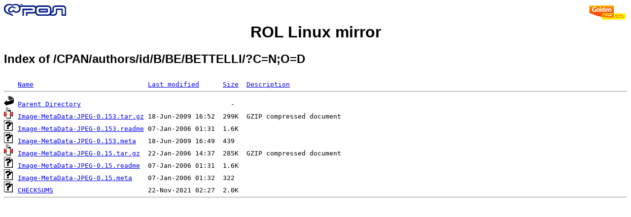

--- FILE ---
content_type: text/html;charset=ISO-8859-1
request_url: http://slackware.rol.ru/CPAN/authors/id/B/BE/BETTELLI/?C=N;O=D
body_size: 2854
content:
<!DOCTYPE HTML PUBLIC "-//W3C//DTD HTML 3.2 Final//EN">
<html>
<head>
    <title>Index of /CPAN/authors/id/B/BE/BETTELLI/?C=N;O=D</title>
<style type="text/css">
body { font: 80%; font-family: 'Trebuchet MS',Trebuchet,Arial,Verdana,Sans-serif; }
</style>
</head>
<body style="background-color: white">

<!-- Piwik -->
<script type="text/javascript">
  var _paq = _paq || [];
  _paq.push(["trackPageView"]);
  _paq.push(["enableLinkTracking"]);

  (function() {
    var u=(("https:" == document.location.protocol) ? "https" : "http") + "://st.rol.ru/";
    _paq.push(["setTrackerUrl", u+"piwik.php"]);
    _paq.push(["setSiteId", "2"]);
    var d=document, g=d.createElement("script"), s=d.getElementsByTagName("script")[0]; g.type="text/javascript";
    g.defer=true; g.async=true; g.src=u+"piwik.js"; s.parentNode.insertBefore(g,s);
  })();
</script>
<noscript><img src="https://st.rol.ru/piwik.php?idsite=2&amp;rec=1" style="border:0" alt="" /></noscript>
<!-- End Piwik Code -->


<A HREF="http://www.goldentelecom.ru"><IMG SRC="/LogoGT2006.gif" ALT="GLDN.NET" BORDER=0 ALIGN=RIGHT></A>
<A HREF="http://www.rol.ru"><IMG SRC="/rol-logo-sm.gif" ALT="ROL.RU" BORDER=0 ALIGN=LEFT></A><!-- mailto:mps_123@rol.ru -->
<br />
<center><h1><a href="/" style="text-decoration: none; color: #000;">ROL Linux mirror</a></h1></center>
<h2>Index of /CPAN/authors/id/B/BE/BETTELLI/?C=N;O=D</h2>

<pre><img src="/icons/blank.gif" alt="Icon "> <a href="?C=N;O=A">Name</a>                             <a href="?C=M;O=A">Last modified</a>      <a href="?C=S;O=A">Size</a>  <a href="?C=D;O=A">Description</a><hr><img src="/icons/back.gif" alt="[DIR]"> <a href="/CPAN/authors/id/B/BE/">Parent Directory</a>                                      -   
<img src="/icons/compressed.gif" alt="[   ]"> <a href="Image-MetaData-JPEG-0.153.tar.gz">Image-MetaData-JPEG-0.153.tar.gz</a> 18-Jun-2009 16:52  299K  GZIP compressed document
<img src="/icons/unknown.gif" alt="[   ]"> <a href="Image-MetaData-JPEG-0.153.readme">Image-MetaData-JPEG-0.153.readme</a> 07-Jan-2006 01:31  1.6K  
<img src="/icons/unknown.gif" alt="[   ]"> <a href="Image-MetaData-JPEG-0.153.meta">Image-MetaData-JPEG-0.153.meta</a>   18-Jun-2009 16:49  439   
<img src="/icons/compressed.gif" alt="[   ]"> <a href="Image-MetaData-JPEG-0.15.tar.gz">Image-MetaData-JPEG-0.15.tar.gz</a>  22-Jan-2006 14:37  285K  GZIP compressed document
<img src="/icons/unknown.gif" alt="[   ]"> <a href="Image-MetaData-JPEG-0.15.readme">Image-MetaData-JPEG-0.15.readme</a>  07-Jan-2006 01:31  1.6K  
<img src="/icons/unknown.gif" alt="[   ]"> <a href="Image-MetaData-JPEG-0.15.meta">Image-MetaData-JPEG-0.15.meta</a>    07-Jan-2006 01:32  322   
<img src="/icons/unknown.gif" alt="[   ]"> <a href="CHECKSUMS">CHECKSUMS</a>                        22-Nov-2021 02:27  2.0K  
<hr></pre>
</body></html>
